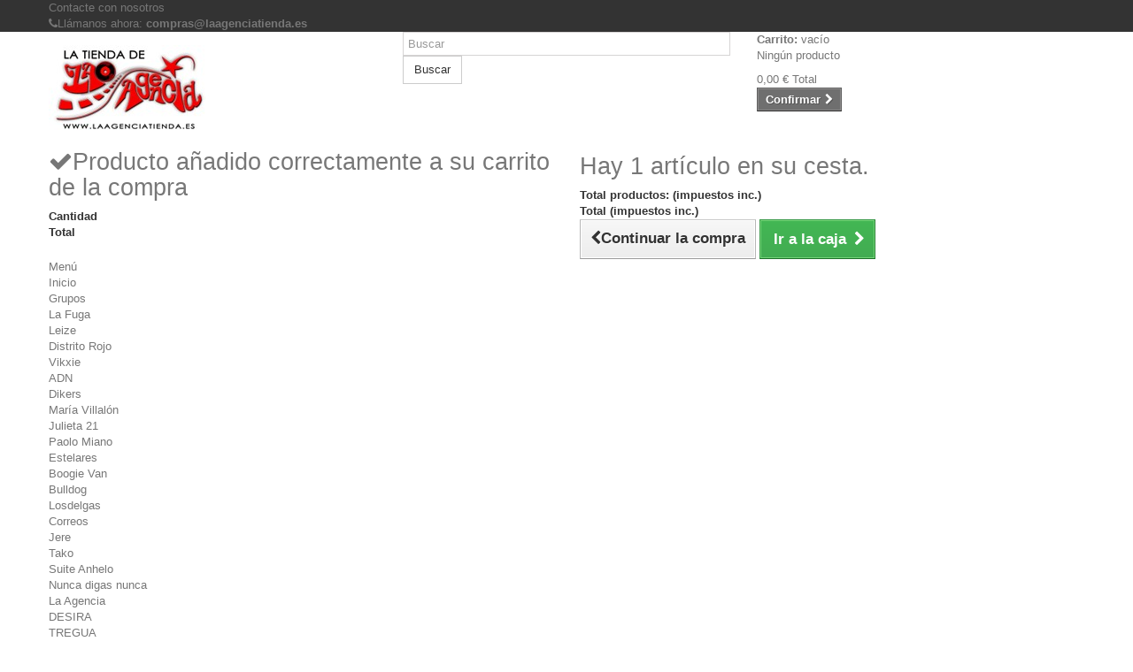

--- FILE ---
content_type: text/html; charset=utf-8
request_url: https://www.laagenciatienda.es/40-desira
body_size: 37783
content:
<!DOCTYPE HTML>
<!--[if lt IE 7]> <html class="no-js lt-ie9 lt-ie8 lt-ie7" lang="es-es"><![endif]-->
<!--[if IE 7]><html class="no-js lt-ie9 lt-ie8 ie7" lang="es-es"><![endif]-->
<!--[if IE 8]><html class="no-js lt-ie9 ie8" lang="es-es"><![endif]-->
<!--[if gt IE 8]> <html class="no-js ie9" lang="es-es"><![endif]-->
<html lang="es-es">
	<head>
		<meta charset="utf-8" />
		<title>DESIRA - La Agencia Tienda</title>
						<meta name="generator" content="PrestaShop" />
		<meta name="robots" content="index,follow" />
		<meta name="viewport" content="width=device-width, minimum-scale=0.25, maximum-scale=1.6, initial-scale=1.0" />
		<meta name="apple-mobile-web-app-capable" content="yes" />
		<link rel="icon" type="image/vnd.microsoft.icon" href="/img/favicon.ico?1550250407" />
		<link rel="shortcut icon" type="image/x-icon" href="/img/favicon.ico?1550250407" />
									<link rel="stylesheet" href="/themes/default-bootstrap/css/global.css" type="text/css" media="all" />
							<link rel="stylesheet" href="/themes/default-bootstrap/css/autoload/highdpi.css" type="text/css" media="all" />
							<link rel="stylesheet" href="/themes/default-bootstrap/css/autoload/responsive-tables.css" type="text/css" media="all" />
							<link rel="stylesheet" href="/themes/default-bootstrap/css/autoload/uniform.default.css" type="text/css" media="all" />
							<link rel="stylesheet" href="/js/jquery/plugins/fancybox/jquery.fancybox.css" type="text/css" media="all" />
							<link rel="stylesheet" href="/themes/default-bootstrap/css/product_list.css" type="text/css" media="all" />
							<link rel="stylesheet" href="/themes/default-bootstrap/css/category.css" type="text/css" media="all" />
							<link rel="stylesheet" href="/themes/default-bootstrap/css/scenes.css" type="text/css" media="all" />
							<link rel="stylesheet" href="/themes/default-bootstrap/css/modules/blockbanner/blockbanner.css" type="text/css" media="all" />
							<link rel="stylesheet" href="/themes/default-bootstrap/css/modules/blockcart/blockcart.css" type="text/css" media="all" />
							<link rel="stylesheet" href="/js/jquery/plugins/bxslider/jquery.bxslider.css" type="text/css" media="all" />
							<link rel="stylesheet" href="/themes/default-bootstrap/css/modules/blockcategories/blockcategories.css" type="text/css" media="all" />
							<link rel="stylesheet" href="/themes/default-bootstrap/css/modules/blockcurrencies/blockcurrencies.css" type="text/css" media="all" />
							<link rel="stylesheet" href="/themes/default-bootstrap/css/modules/blocklanguages/blocklanguages.css" type="text/css" media="all" />
							<link rel="stylesheet" href="/themes/default-bootstrap/css/modules/blockmyaccountfooter/blockmyaccount.css" type="text/css" media="all" />
							<link rel="stylesheet" href="/themes/default-bootstrap/css/modules/blocknewsletter/blocknewsletter.css" type="text/css" media="all" />
							<link rel="stylesheet" href="/themes/default-bootstrap/css/modules/blocksearch/blocksearch.css" type="text/css" media="all" />
							<link rel="stylesheet" href="/js/jquery/plugins/autocomplete/jquery.autocomplete.css" type="text/css" media="all" />
							<link rel="stylesheet" href="/themes/default-bootstrap/css/modules/blockspecials/blockspecials.css" type="text/css" media="all" />
							<link rel="stylesheet" href="/themes/default-bootstrap/css/modules/blocktags/blocktags.css" type="text/css" media="all" />
							<link rel="stylesheet" href="/themes/default-bootstrap/css/modules/blocktopmenu/css/blocktopmenu.css" type="text/css" media="all" />
							<link rel="stylesheet" href="/themes/default-bootstrap/css/modules/blocktopmenu/css/superfish-modified.css" type="text/css" media="all" />
							<link rel="stylesheet" href="/themes/default-bootstrap/css/modules/blockviewed/blockviewed.css" type="text/css" media="all" />
							<link rel="stylesheet" href="/themes/default-bootstrap/css/modules/homefeatured/homefeatured.css" type="text/css" media="all" />
							<link rel="stylesheet" href="/modules/themeconfigurator/css/hooks.css" type="text/css" media="all" />
							<link rel="stylesheet" href="/themes/default-bootstrap/css/modules/blockwishlist/blockwishlist.css" type="text/css" media="all" />
							<link rel="stylesheet" href="/themes/default-bootstrap/css/modules/productcomments/productcomments.css" type="text/css" media="all" />
										<script type="text/javascript">
var CUSTOMIZE_TEXTFIELD = 1;
var FancyboxI18nClose = 'Cerrar';
var FancyboxI18nNext = 'Siguiente';
var FancyboxI18nPrev = 'Previo';
var added_to_wishlist = 'El producto se ha añadido con éxito a su lista de deseos.';
var ajax_allowed = true;
var ajaxsearch = true;
var baseDir = 'https://www.laagenciatienda.es/';
var baseUri = 'https://www.laagenciatienda.es/';
var blocksearch_type = 'top';
var comparator_max_item = 3;
var comparedProductsIds = [];
var contentOnly = false;
var currency = {"id":1,"name":"Euro","iso_code":"EUR","iso_code_num":"978","sign":"\u20ac","blank":"1","conversion_rate":"1.000000","deleted":"0","format":"2","decimals":"1","active":"1","prefix":"","suffix":" \u20ac","id_shop_list":null,"force_id":false};
var currencyBlank = 1;
var currencyFormat = 2;
var currencyRate = 1;
var currencySign = '€';
var customizationIdMessage = 'Personalización n°';
var delete_txt = 'Eliminar';
var displayList = false;
var freeProductTranslation = '¡Gratis!';
var freeShippingTranslation = 'Envío gratuito!';
var generated_date = 1768651871;
var hasDeliveryAddress = false;
var id_lang = 1;
var img_dir = 'https://www.laagenciatienda.es/themes/default-bootstrap/img/';
var instantsearch = false;
var isGuest = 0;
var isLogged = 0;
var isMobile = false;
var loggin_required = 'Debe identificarse para administrar su lista de deseos.';
var max_item = 'No puede comparar más de 3 productos';
var min_item = 'Debe elegir al menos un producto';
var mywishlist_url = 'https://www.laagenciatienda.es/module/blockwishlist/mywishlist';
var page_name = 'category';
var placeholder_blocknewsletter = 'Introduzca su dirección de correo electrónico';
var priceDisplayMethod = 0;
var priceDisplayPrecision = 2;
var quickView = true;
var removingLinkText = 'eliminar este producto de mi carrito';
var request = 'https://www.laagenciatienda.es/40-desira';
var roundMode = 2;
var search_url = 'https://www.laagenciatienda.es/buscar';
var static_token = '82e856885b5b672be0e061dc3fca19fa';
var toBeDetermined = 'A determinar';
var token = 'fff80060554877b5709dd4136a9dc5ba';
var usingSecureMode = true;
var wishlistProductsIds = false;
</script>

						<script type="text/javascript" src="/js/jquery/jquery-1.11.0.min.js"></script>
						<script type="text/javascript" src="/js/jquery/jquery-migrate-1.2.1.min.js"></script>
						<script type="text/javascript" src="/js/jquery/plugins/jquery.easing.js"></script>
						<script type="text/javascript" src="/js/tools.js"></script>
						<script type="text/javascript" src="/themes/default-bootstrap/js/global.js"></script>
						<script type="text/javascript" src="/themes/default-bootstrap/js/autoload/10-bootstrap.min.js"></script>
						<script type="text/javascript" src="/themes/default-bootstrap/js/autoload/15-jquery.total-storage.min.js"></script>
						<script type="text/javascript" src="/themes/default-bootstrap/js/autoload/15-jquery.uniform-modified.js"></script>
						<script type="text/javascript" src="/js/jquery/plugins/fancybox/jquery.fancybox.js"></script>
						<script type="text/javascript" src="/themes/default-bootstrap/js/products-comparison.js"></script>
						<script type="text/javascript" src="/themes/default-bootstrap/js/category.js"></script>
						<script type="text/javascript" src="/themes/default-bootstrap/js/modules/blockcart/ajax-cart.js"></script>
						<script type="text/javascript" src="/js/jquery/plugins/jquery.scrollTo.js"></script>
						<script type="text/javascript" src="/js/jquery/plugins/jquery.serialScroll.js"></script>
						<script type="text/javascript" src="/js/jquery/plugins/bxslider/jquery.bxslider.js"></script>
						<script type="text/javascript" src="/themes/default-bootstrap/js/tools/treeManagement.js"></script>
						<script type="text/javascript" src="/themes/default-bootstrap/js/modules/blocknewsletter/blocknewsletter.js"></script>
						<script type="text/javascript" src="/js/jquery/plugins/autocomplete/jquery.autocomplete.js"></script>
						<script type="text/javascript" src="/themes/default-bootstrap/js/modules/blocksearch/blocksearch.js"></script>
						<script type="text/javascript" src="/themes/default-bootstrap/js/modules/blocktopmenu/js/hoverIntent.js"></script>
						<script type="text/javascript" src="/themes/default-bootstrap/js/modules/blocktopmenu/js/superfish-modified.js"></script>
						<script type="text/javascript" src="/themes/default-bootstrap/js/modules/blocktopmenu/js/blocktopmenu.js"></script>
						<script type="text/javascript" src="/themes/default-bootstrap/js/modules/blockwishlist/js/ajax-wishlist.js"></script>
							
		<link rel="stylesheet" href="https://fonts.googleapis.com/css?family=Open+Sans:300,600&amp;subset=latin,latin-ext" type="text/css" media="all" />
		<!--[if IE 8]>
		<script src="https://oss.maxcdn.com/libs/html5shiv/3.7.0/html5shiv.js"></script>
		<script src="https://oss.maxcdn.com/libs/respond.js/1.3.0/respond.min.js"></script>
		<![endif]-->
	</head>
	<body id="category" class="category category-40 category-desira show-left-column hide-right-column lang_es">
					<div id="page">
			<div class="header-container">
				<header id="header">
					<div class="banner">
						<div class="container">
							<div class="row">
								<a href="https://www.laagenciatienda.es/" title="">
	<img class="img-responsive" src="https://www.laagenciatienda.es/modules/blockbanner/img/4f42d7a5d79f04e67c6ce27ff24d2b8f.jpg" alt="" title="" width="1170" height="65" />
</a>

							</div>
						</div>
					</div>
					<div class="nav">
						<div class="container">
							<div class="row">
								<nav><!-- Block languages module -->
<!-- /Block languages module -->
<div id="contact-link" >
	<a href="https://www.laagenciatienda.es/contactanos" title="Contacte con nosotros">Contacte con nosotros</a>
</div>
	<span class="shop-phone">
		<i class="icon-phone"></i>Llámanos ahora: <strong>compras@laagenciatienda.es</strong>
	</span>
</nav>
							</div>
						</div>
					</div>
					<div>
						<div class="container">
							<div class="row">
								<div id="header_logo">
									<a href="https://www.laagenciatienda.es/" title="La Agencia Tienda">
										<img class="logo img-responsive" src="https://www.laagenciatienda.es/img/la-agencia-tienda-logo-1439891532.jpg" alt="La Agencia Tienda" width="183" height="100"/>
									</a>
								</div>
								<!-- Block search module TOP -->
<div id="search_block_top" class="col-sm-4 clearfix">
	<form id="searchbox" method="get" action="//www.laagenciatienda.es/buscar" >
		<input type="hidden" name="controller" value="search" />
		<input type="hidden" name="orderby" value="position" />
		<input type="hidden" name="orderway" value="desc" />
		<input class="search_query form-control" type="text" id="search_query_top" name="search_query" placeholder="Buscar" value="" />
		<button type="submit" name="submit_search" class="btn btn-default button-search">
			<span>Buscar</span>
		</button>
	</form>
</div>
<!-- /Block search module TOP --><!-- MODULE Block cart -->
<div class="col-sm-4 clearfix">
	<div class="shopping_cart">
		<a href="https://www.laagenciatienda.es/pedido" title="Ver mi carrito de compra" rel="nofollow">
			<b>Carrito:</b>
			<span class="ajax_cart_quantity unvisible">0</span>
			<span class="ajax_cart_product_txt unvisible">producto</span>
			<span class="ajax_cart_product_txt_s unvisible">Productos</span>
			<span class="ajax_cart_total unvisible">
							</span>
			<span class="ajax_cart_no_product">vacío</span>
					</a>
					<div class="cart_block block exclusive">
				<div class="block_content">
					<!-- block list of products -->
					<div class="cart_block_list">
												<p class="cart_block_no_products">
							Ningún producto
						</p>
												<div class="cart-prices">
							<div class="cart-prices-line first-line">
								<span class="price cart_block_shipping_cost ajax_cart_shipping_cost unvisible">
																			 A determinar																	</span>
								<span class="unvisible">
									Transporte
								</span>
							</div>
																					<div class="cart-prices-line last-line">
								<span class="price cart_block_total ajax_block_cart_total">0,00 €</span>
								<span>Total</span>
							</div>
													</div>
						<p class="cart-buttons">
							<a id="button_order_cart" class="btn btn-default button button-small" href="https://www.laagenciatienda.es/pedido" title="Confirmar" rel="nofollow">
								<span>
									Confirmar<i class="icon-chevron-right right"></i>
								</span>
							</a>
						</p>
					</div>
				</div>
			</div><!-- .cart_block -->
			</div>
</div>

	<div id="layer_cart">
		<div class="clearfix">
			<div class="layer_cart_product col-xs-12 col-md-6">
				<span class="cross" title="Cerrar Ventana"></span>
				<h2>
					<i class="icon-check"></i>Producto añadido correctamente a su carrito de la compra
				</h2>
				<div class="product-image-container layer_cart_img">
				</div>
				<div class="layer_cart_product_info">
					<span id="layer_cart_product_title" class="product-name"></span>
					<span id="layer_cart_product_attributes"></span>
					<div>
						<strong class="dark">Cantidad</strong>
						<span id="layer_cart_product_quantity"></span>
					</div>
					<div>
						<strong class="dark">Total</strong>
						<span id="layer_cart_product_price"></span>
					</div>
				</div>
			</div>
			<div class="layer_cart_cart col-xs-12 col-md-6">
				<h2>
					<!-- Plural Case [both cases are needed because page may be updated in Javascript] -->
					<span class="ajax_cart_product_txt_s  unvisible">
						Hay <span class="ajax_cart_quantity">0</span> artículos en su carrito.
					</span>
					<!-- Singular Case [both cases are needed because page may be updated in Javascript] -->
					<span class="ajax_cart_product_txt ">
						Hay 1 artículo en su cesta.
					</span>
				</h2>

				<div class="layer_cart_row">
					<strong class="dark">
						Total productos:
																					(impuestos inc.)
																		</strong>
					<span class="ajax_block_products_total">
											</span>
				</div>

								<div class="layer_cart_row">
					<strong class="dark unvisible">
						Total envío:&nbsp;(impuestos inc.)					</strong>
					<span class="ajax_cart_shipping_cost unvisible">
													 A determinar											</span>
				</div>
								<div class="layer_cart_row">
					<strong class="dark">
						Total
																					(impuestos inc.)
																		</strong>
					<span class="ajax_block_cart_total">
											</span>
				</div>
				<div class="button-container">
					<span class="continue btn btn-default button exclusive-medium" title="Continuar la compra">
						<span>
							<i class="icon-chevron-left left"></i>Continuar la compra
						</span>
					</span>
					<a class="btn btn-default button button-medium"	href="https://www.laagenciatienda.es/pedido" title="Ir a la caja" rel="nofollow">
						<span>
							Ir a la caja<i class="icon-chevron-right right"></i>
						</span>
					</a>
				</div>
			</div>
		</div>
		<div class="crossseling"></div>
	</div> <!-- #layer_cart -->
	<div class="layer_cart_overlay"></div>

<!-- /MODULE Block cart -->
	<!-- Menu -->
	<div id="block_top_menu" class="sf-contener clearfix col-lg-12">
		<div class="cat-title">Menú</div>
		<ul class="sf-menu clearfix menu-content">
			<li><a href="http://www.laagenciatienda.es/" title="Inicio">Inicio</a></li>
<li><a href="https://www.laagenciatienda.es/12-grupos" title="Grupos">Grupos</a><ul><li><a href="https://www.laagenciatienda.es/19-la-fuga" title="La Fuga">La Fuga</a></li><li><a href="https://www.laagenciatienda.es/27-leize" title="Leize">Leize</a></li><li><a href="https://www.laagenciatienda.es/34-distrito-rojo" title="Distrito Rojo">Distrito Rojo</a></li><li><a href="https://www.laagenciatienda.es/35-vikxie" title="Vikxie">Vikxie</a></li><li><a href="https://www.laagenciatienda.es/25-adn" title="ADN">ADN</a></li><li><a href="https://www.laagenciatienda.es/22-dikers" title="Dikers">Dikers</a></li><li><a href="https://www.laagenciatienda.es/14-maria-villalon" title="María Villalón">María Villalón</a></li><li><a href="https://www.laagenciatienda.es/28-julieta-21" title="Julieta 21">Julieta 21</a></li><li><a href="https://www.laagenciatienda.es/15-paolo-miano" title="Paolo Miano">Paolo Miano</a></li><li><a href="https://www.laagenciatienda.es/37-estelares" title="Estelares">Estelares</a></li><li><a href="https://www.laagenciatienda.es/13-boogie-van" title="Boogie Van">Boogie Van</a></li><li><a href="https://www.laagenciatienda.es/17-bulldog" title="Bulldog">Bulldog</a></li><li><a href="https://www.laagenciatienda.es/20-losdelgas" title="Losdelgas">Losdelgas</a></li><li><a href="https://www.laagenciatienda.es/21-correos" title="Correos">Correos</a></li><li><a href="https://www.laagenciatienda.es/23-jere" title="Jere">Jere</a></li><li><a href="https://www.laagenciatienda.es/24-tako" title="Tako">Tako</a></li><li><a href="https://www.laagenciatienda.es/26-suite-anhelo" title="Suite Anhelo">Suite Anhelo</a></li><li><a href="https://www.laagenciatienda.es/29-nunca-digas-nunca" title="Nunca digas nunca">Nunca digas nunca</a></li><li><a href="https://www.laagenciatienda.es/16-la-agencia" title="La Agencia">La Agencia</a></li><li class="sfHoverForce"><a href="https://www.laagenciatienda.es/40-desira" title="DESIRA">DESIRA</a></li><li><a href="https://www.laagenciatienda.es/44-tregua" title="TREGUA">TREGUA</a></li><li><a href="https://www.laagenciatienda.es/45-razkin" title="RAZKIN">RAZKIN</a><ul></ul></li></ul></li><li><a href="https://www.laagenciatienda.es/30-camisetas" title="Camisetas">Camisetas</a></li><li><a href="https://www.laagenciatienda.es/31-discos" title="Discos">Discos</a></li><li><a href="https://www.laagenciatienda.es/32-varios" title="Varios">Varios</a></li><li><a href="https://www.laagenciatienda.es/content/7-contacto" title="Contacto">Contacto</a></li>

					</ul>
	</div>
	<!--/ Menu -->

							</div>
						</div>
					</div>
				</header>
			</div>
			<div class="columns-container">
				<div id="columns" class="container">
											
<!-- Breadcrumb -->
<div class="breadcrumb clearfix">
	<a class="home" href="https://www.laagenciatienda.es/" title="Volver a Inicio"><i class="icon-home"></i></a>
			<span class="navigation-pipe">&gt;</span>
					<span class="navigation_page"><span itemscope itemtype="http://data-vocabulary.org/Breadcrumb"><a itemprop="url" href="https://www.laagenciatienda.es/12-grupos" title="Grupos" ><span itemprop="title">Grupos</span></a></span><span class="navigation-pipe">></span>DESIRA</span>
			</div>
<!-- /Breadcrumb -->

										<div id="slider_row" class="row">
						<div id="top_column" class="center_column col-xs-12 col-sm-12"></div>
					</div>
					<div class="row">
												<div id="left_column" class="column col-xs-12 col-sm-3">	<!-- Block CMS module -->
			<section id="informations_block_left_1" class="block informations_block_left">
			<p class="title_block">
				<a href="https://www.laagenciatienda.es/content/category/1-inicio">
					Información				</a>
			</p>
			<div class="block_content list-block">
				<ul>
																							<li>
								<a href="https://www.laagenciatienda.es/content/1-envio-y-devolucion" title="Envíos - Devoluciones">
									Envíos - Devoluciones
								</a>
							</li>
																								<li>
								<a href="https://www.laagenciatienda.es/content/3-terminos-y-condiciones-de-uso" title="Términos y condiciones">
									Términos y condiciones
								</a>
							</li>
																				</ul>
			</div>
		</section>
		<!-- /Block CMS module -->
<!-- Block tags module -->
<div id="tags_block_left" class="block tags_block">
	<p class="title_block">
		Etiquetas
	</p>
	<div class="block_content">
									<a 
				class="tag_level1 first_item"
				href="https://www.laagenciatienda.es/buscar?tag=" 
				title="Más sobre " 
				>
					
				</a>
							<a 
				class="tag_level1 item"
				href="https://www.laagenciatienda.es/buscar?tag=" 
				title="Más sobre " 
				>
					
				</a>
							<a 
				class="tag_level1 item"
				href="https://www.laagenciatienda.es/buscar?tag=" 
				title="Más sobre " 
				>
					
				</a>
							<a 
				class="tag_level1 item"
				href="https://www.laagenciatienda.es/buscar?tag=" 
				title="Más sobre " 
				>
					
				</a>
							<a 
				class="tag_level1 item"
				href="https://www.laagenciatienda.es/buscar?tag=" 
				title="Más sobre " 
				>
					
				</a>
							<a 
				class="tag_level1 item"
				href="https://www.laagenciatienda.es/buscar?tag=" 
				title="Más sobre " 
				>
					
				</a>
							<a 
				class="tag_level1 item"
				href="https://www.laagenciatienda.es/buscar?tag=" 
				title="Más sobre " 
				>
					
				</a>
							<a 
				class="tag_level1 item"
				href="https://www.laagenciatienda.es/buscar?tag=" 
				title="Más sobre " 
				>
					
				</a>
							<a 
				class="tag_level1 last_item"
				href="https://www.laagenciatienda.es/buscar?tag=" 
				title="Más sobre " 
				>
					
				</a>
						</div>
</div>
<!-- /Block tags module -->
</div>
																		<div id="center_column" class="center_column col-xs-12 col-sm-9">
	

	    				<div class="content_scene_cat">
            	                     <!-- Category image -->
                    <div class="content_scene_cat_bg" style="background:url(https://www.laagenciatienda.es/c/40-category_default/desira.jpg) right center no-repeat; background-size:cover; min-height:217px;">
                                             </div>
                              </div>
				<h1 class="page-heading product-listing"><span class="cat-name">DESIRA&nbsp;</span><span class="heading-counter">Hay 1 producto.</span>
</h1>
							<div class="content_sortPagiBar clearfix">
            	<div class="sortPagiBar clearfix">
            		<ul class="display hidden-xs">
	<li class="display-title">Vista:</li>
    <li id="grid"><a rel="nofollow" href="#" title="Cuadr&iacute;cula"><i class="icon-th-large"></i>Cuadr&iacute;cula</a></li>
    <li id="list"><a rel="nofollow" href="#" title="Lista"><i class="icon-th-list"></i>Lista</a></li>
</ul>

<form id="productsSortForm" action="https://www.laagenciatienda.es/40-desira" class="productsSortForm">
	<div class="select selector1">
		<label for="selectProductSort">Ordenar por</label>
		<select id="selectProductSort" class="selectProductSort form-control">
			<option value="date_upd:asc" selected="selected">--</option>
							<option value="price:asc">Precio: m&aacute;s baratos primero</option>
				<option value="price:desc">Precio: m&aacute;s caros primero</option>
						<option value="name:asc">Nombre: de A a Z</option>
			<option value="name:desc">Nombre: de Z a A</option>
							<option value="quantity:desc">En inventario primero</option>
						<option value="reference:asc">Referencia: m&aacute;s bajo primero</option>
			<option value="reference:desc">Referencia: m&aacute;s alto primero</option>
		</select>
	</div>
</form>
<!-- /Sort products -->
			
	
                								<!-- nbr product/page -->
		<!-- /nbr product/page -->

				</div>
                <div class="top-pagination-content clearfix">
                		<form method="post" action="https://www.laagenciatienda.es/comparativa-productos" class="compare-form">
		<button type="submit" class="btn btn-default button button-medium bt_compare bt_compare" disabled="disabled">
			<span>Comparar (<strong class="total-compare-val">0</strong>)<i class="icon-chevron-right right"></i></span>
		</button>
		<input type="hidden" name="compare_product_count" class="compare_product_count" value="0" />
		<input type="hidden" name="compare_product_list" class="compare_product_list" value="" />
	</form>
			
		
		
		
	
					
	
												<!-- Pagination -->
	<div id="pagination" class="pagination clearfix">
	    			</div>
    <div class="product-count">
    	        	                        	                        	Mostrando 1 - 1 de 1 item
       	    </div>
	<!-- /Pagination -->

                </div>
			</div>
				
									
		
	
	<!-- Products list -->
	<ul class="product_list grid row">
			
		
		
								<li class="ajax_block_product col-xs-12 col-sm-6 col-md-4 first-in-line last-line first-item-of-tablet-line first-item-of-mobile-line last-mobile-line">
			<div class="product-container" itemscope itemtype="http://schema.org/Product">
				<div class="left-block">
					<div class="product-image-container">
						<a class="product_img_link" href="https://www.laagenciatienda.es/inicio/151-desira-desira-cd.html" title="DESIRA &quot;Desira&quot; CD" itemprop="url">
							<img class="replace-2x img-responsive" src="https://www.laagenciatienda.es/189-home_default/desira-desira-cd.jpg" alt="DESIRA &quot;Desira&quot; CD" title="DESIRA &quot;Desira&quot; CD"  width="250" height="250" itemprop="image" />
						</a>
													<div class="quick-view-wrapper-mobile">
							<a class="quick-view-mobile" href="https://www.laagenciatienda.es/inicio/151-desira-desira-cd.html" rel="https://www.laagenciatienda.es/inicio/151-desira-desira-cd.html">
								<i class="icon-eye-open"></i>
							</a>
						</div>
						<a class="quick-view" href="https://www.laagenciatienda.es/inicio/151-desira-desira-cd.html" rel="https://www.laagenciatienda.es/inicio/151-desira-desira-cd.html">
							<span>Vista r&aacute;pida</span>
						</a>
																			<div class="content_price" itemprop="offers" itemscope itemtype="http://schema.org/Offer">
																	<span itemprop="price" class="price product-price">
                                        
										10,00 €									</span>
									<meta itemprop="priceCurrency" content="EUR" />
																												<span class="unvisible">
																								<link itemprop="availability" href="http://schema.org/InStock" />En stock																					</span>
																		
									
															</div>
																							</div>
										
				</div>
				<div class="right-block">
					<h5 itemprop="name">
												<a class="product-name" href="https://www.laagenciatienda.es/inicio/151-desira-desira-cd.html" title="DESIRA &quot;Desira&quot; CD" itemprop="url" >
							DESIRA &quot;Desira&quot; CD
						</a>
					</h5>
					
					<p class="product-desc" itemprop="description">
						Contiene las canciones:
Desira
Neu Naiz
Zuzen
Zubieta
Aurkitu Zaitut
Iparra Ez Galdu
Ametsen Suziria
Modan Dagoena ez da Existitzen
Hutsak
Bakarrik Maite Nazazu
					</p>
										<div class="content_price">
						                            
							<span class="price product-price">
								10,00 €							</span>
														
							
                            
											</div>
										<div class="button-container">
																													<a class="button ajax_add_to_cart_button btn btn-default" href="https://www.laagenciatienda.es/carrito?add=1&amp;id_product=151&amp;token=82e856885b5b672be0e061dc3fca19fa" rel="nofollow" title="A&ntilde;adir al carrito" data-id-product="151" data-minimal_quantity="1">
									<span>A&ntilde;adir al carrito</span>
								</a>
																			<a class="button lnk_view btn btn-default" href="https://www.laagenciatienda.es/inicio/151-desira-desira-cd.html" title="Ver">
							<span>M&aacute;s</span>
						</a>
					</div>
											<div class="color-list-container"></div>
										<div class="product-flags">
																														</div>
																		<span class="availability">
																	<span class=" label-success">
										En stock									</span>
															</span>
															</div>
					 				<div class="functional-buttons clearfix">
						
<div class="wishlist">
	<a class="addToWishlist wishlistProd_151" href="#" rel="151" onclick="WishlistCart('wishlist_block_list', 'add', '151', false, 1); return false;">
		Añadir a la lista de deseos
	</a>
</div>

													<div class="compare">
								<a class="add_to_compare" href="https://www.laagenciatienda.es/inicio/151-desira-desira-cd.html" data-id-product="151">Agregar para comparar</a>
							</div>
											</div>
							</div><!-- .product-container> -->
		</li>
		</ul>





			<div class="content_sortPagiBar">
				<div class="bottom-pagination-content clearfix">
						<form method="post" action="https://www.laagenciatienda.es/comparativa-productos" class="compare-form">
		<button type="submit" class="btn btn-default button button-medium bt_compare bt_compare_bottom" disabled="disabled">
			<span>Comparar (<strong class="total-compare-val">0</strong>)<i class="icon-chevron-right right"></i></span>
		</button>
		<input type="hidden" name="compare_product_count" class="compare_product_count" value="0" />
		<input type="hidden" name="compare_product_list" class="compare_product_list" value="" />
	</form>
	
                    
	
												<!-- Pagination -->
	<div id="pagination_bottom" class="pagination clearfix">
	    			</div>
    <div class="product-count">
    	        	                        	                        	Mostrando 1 - 1 de 1 item
       	    </div>
	<!-- /Pagination -->

				</div>
			</div>
								</div><!-- #center_column -->
										</div><!-- .row -->
				</div><!-- #columns -->
			</div><!-- .columns-container -->
							<!-- Footer -->
				<div class="footer-container">
					<footer id="footer"  class="container">
						<div class="row"><!-- Block Newsletter module-->
<div id="newsletter_block_left" class="block">
	<h4>Boletín</h4>
	<div class="block_content">
		<form action="//www.laagenciatienda.es/" method="post">
			<div class="form-group" >
				<input class="inputNew form-control grey newsletter-input" id="newsletter-input" type="text" name="email" size="18" value="Introduzca su dirección de correo electrónico" />
                <button type="submit" name="submitNewsletter" class="btn btn-default button button-small">
                    <span>OK</span>
                </button>
				<input type="hidden" name="action" value="0" />
			</div>
		</form>
	</div>
    
</div>
<!-- /Block Newsletter module-->
<section id="social_block" class="pull-right">
	<ul>
					<li class="facebook">
				<a class="_blank" href="https://www.facebook.com/laagenciamusic">
					<span>Facebook</span>
				</a>
			</li>
							<li class="twitter">
				<a class="_blank" href="https://twitter.com/LaAgenciaMusic">
					<span>Twitter</span>
				</a>
			</li>
				                	<li class="youtube">
        		<a class="_blank" href="https://www.youtube.com/channel/UCKoayvBZArh_eqi9ac9xUvA">
        			<span>Youtube</span>
        		</a>
        	</li>
                                        	</ul>
    <h4>Síganos</h4>
</section>
<div class="clearfix"></div>
<!-- Block categories module -->
<section class="blockcategories_footer footer-block col-xs-12 col-sm-2">
	<h4>Categorías</h4>
	<div class="category_footer toggle-footer">
		<div class="list">
			<ul class="tree dhtml">
												
<li >
	<a 
	href="https://www.laagenciatienda.es/12-grupos" title="">
		Grupos
	</a>
			<ul>
												
<li >
	<a 
	href="https://www.laagenciatienda.es/19-la-fuga" title="">
		La Fuga
	</a>
	</li>

																
<li >
	<a 
	href="https://www.laagenciatienda.es/27-leize" title="">
		Leize
	</a>
	</li>

																
<li >
	<a 
	href="https://www.laagenciatienda.es/34-distrito-rojo" title="">
		Distrito Rojo
	</a>
	</li>

																
<li >
	<a 
	href="https://www.laagenciatienda.es/35-vikxie" title="">
		Vikxie
	</a>
	</li>

																
<li >
	<a 
	href="https://www.laagenciatienda.es/25-adn" title="">
		ADN
	</a>
	</li>

																
<li >
	<a 
	href="https://www.laagenciatienda.es/22-dikers" title="">
		Dikers
	</a>
	</li>

																
<li >
	<a 
	href="https://www.laagenciatienda.es/14-maria-villalon" title="">
		María Villalón
	</a>
	</li>

																
<li >
	<a 
	href="https://www.laagenciatienda.es/28-julieta-21" title="">
		Julieta 21
	</a>
	</li>

																
<li >
	<a 
	href="https://www.laagenciatienda.es/15-paolo-miano" title="">
		Paolo Miano
	</a>
	</li>

																
<li >
	<a 
	href="https://www.laagenciatienda.es/37-estelares" title="">
		Estelares
	</a>
	</li>

																
<li >
	<a 
	href="https://www.laagenciatienda.es/13-boogie-van" title="">
		Boogie Van
	</a>
	</li>

																
<li >
	<a 
	href="https://www.laagenciatienda.es/17-bulldog" title="">
		Bulldog
	</a>
	</li>

																
<li >
	<a 
	href="https://www.laagenciatienda.es/20-losdelgas" title="">
		Losdelgas
	</a>
	</li>

																
<li >
	<a 
	href="https://www.laagenciatienda.es/21-correos" title="">
		Correos
	</a>
	</li>

																
<li >
	<a 
	href="https://www.laagenciatienda.es/23-jere" title="">
		Jere
	</a>
	</li>

																
<li >
	<a 
	href="https://www.laagenciatienda.es/24-tako" title="">
		Tako
	</a>
	</li>

																
<li >
	<a 
	href="https://www.laagenciatienda.es/26-suite-anhelo" title="">
		Suite Anhelo
	</a>
	</li>

																
<li >
	<a 
	href="https://www.laagenciatienda.es/29-nunca-digas-nunca" title="">
		Nunca digas nunca
	</a>
	</li>

																
<li >
	<a 
	href="https://www.laagenciatienda.es/16-la-agencia" title="">
		La Agencia
	</a>
	</li>

																
<li >
	<a 
	href="https://www.laagenciatienda.es/40-desira" class="selected" title="">
		DESIRA
	</a>
	</li>

																
<li >
	<a 
	href="https://www.laagenciatienda.es/44-tregua" title="">
		TREGUA
	</a>
	</li>

																
<li class="last">
	<a 
	href="https://www.laagenciatienda.es/45-razkin" title="">
		RAZKIN
	</a>
	</li>

									</ul>
	</li>

							
																
<li >
	<a 
	href="https://www.laagenciatienda.es/30-camisetas" title="">
		Camisetas
	</a>
	</li>

							
																
<li >
	<a 
	href="https://www.laagenciatienda.es/31-discos" title="">
		Discos
	</a>
	</li>

							
																
<li >
	<a 
	href="https://www.laagenciatienda.es/32-varios" title="Puas, bufandas, mecheros, chapas, calzoncillos, tangas...">
		Varios
	</a>
	</li>

							
																
<li >
	<a 
	href="https://www.laagenciatienda.es/38-sudaderas" title="">
		Sudaderas
	</a>
	</li>

							
																
<li class="last">
	<a 
	href="https://www.laagenciatienda.es/48-principal" title="">
		principal
	</a>
	</li>

							
										</ul>
		</div>
	</div> <!-- .category_footer -->
</section>
<!-- /Block categories module -->
	<!-- MODULE Block footer -->
	<section class="footer-block col-xs-12 col-sm-2" id="block_various_links_footer">
		<h4>Información</h4>
		<ul class="toggle-footer">
									<li class="item">
				<a href="https://www.laagenciatienda.es/nuevos-productos" title="Novedades">
					Novedades
				</a>
			</li>
										<li class="item">
					<a href="https://www.laagenciatienda.es/mas-vendido" title="¡Lo más vendido!">
						¡Lo más vendido!
					</a>
				</li>
												<li class="item">
				<a href="https://www.laagenciatienda.es/contactanos" title="Contacte con nosotros">
					Contacte con nosotros
				</a>
			</li>
															<li class="item">
						<a href="https://www.laagenciatienda.es/content/3-terminos-y-condiciones-de-uso" title="Términos y condiciones">
							Términos y condiciones
						</a>
					</li>
													<li>
				<a href="https://www.laagenciatienda.es/mapa-web" title="Mapa del sitio">
					Mapa del sitio
				</a>
			</li>
					</ul>
		
	</section>
		<!-- /MODULE Block footer -->
<!-- Block myaccount module -->
<section class="footer-block col-xs-12 col-sm-4">
	<h4><a href="https://www.laagenciatienda.es/mi-cuenta" title="Administrar mi cuenta de cliente" rel="nofollow">Mi cuenta</a></h4>
	<div class="block_content toggle-footer">
		<ul class="bullet">
			<li><a href="https://www.laagenciatienda.es/historial-compra" title="Mis compras" rel="nofollow">Mis compras</a></li>
						<li><a href="https://www.laagenciatienda.es/albaran" title="Mis vales descuento" rel="nofollow">Mis vales descuento</a></li>
			<li><a href="https://www.laagenciatienda.es/direcciones" title="Mis direcciones" rel="nofollow">Mis direcciones</a></li>
			<li><a href="https://www.laagenciatienda.es/datos-personales" title="Administrar mi información personal" rel="nofollow">Mis datos personales</a></li>
			<li><a href="https://www.laagenciatienda.es/descuento" title="Mis vales" rel="nofollow">Mis vales</a></li>			
            		</ul>
	</div>
</section>
<!-- /Block myaccount module -->
<!-- MODULE Block contact infos -->
<section id="block_contact_infos" class="footer-block col-xs-12 col-sm-4">
	<div>
        <h4>Información sobre la tienda</h4>
        <ul class="toggle-footer">
                        	<li>
            		<i class="icon-map-marker"></i>La Agencia Tienda, España            	</li>
                                                	<li>
            		<i class="icon-envelope-alt"></i>Email: 
            		<span><a href="&#109;&#97;&#105;&#108;&#116;&#111;&#58;%63%6f%6d%70%72%61%73@%6c%61%61%67%65%6e%63%69%61%74%69%65%6e%64%61.%65%73" >&#x63;&#x6f;&#x6d;&#x70;&#x72;&#x61;&#x73;&#x40;&#x6c;&#x61;&#x61;&#x67;&#x65;&#x6e;&#x63;&#x69;&#x61;&#x74;&#x69;&#x65;&#x6e;&#x64;&#x61;&#x2e;&#x65;&#x73;</a></span>
            	</li>
                    </ul>
    </div>
</section>
<!-- /MODULE Block contact infos -->
</div>
					</footer>
				</div><!-- #footer -->
					</div><!-- #page -->
</body></html>